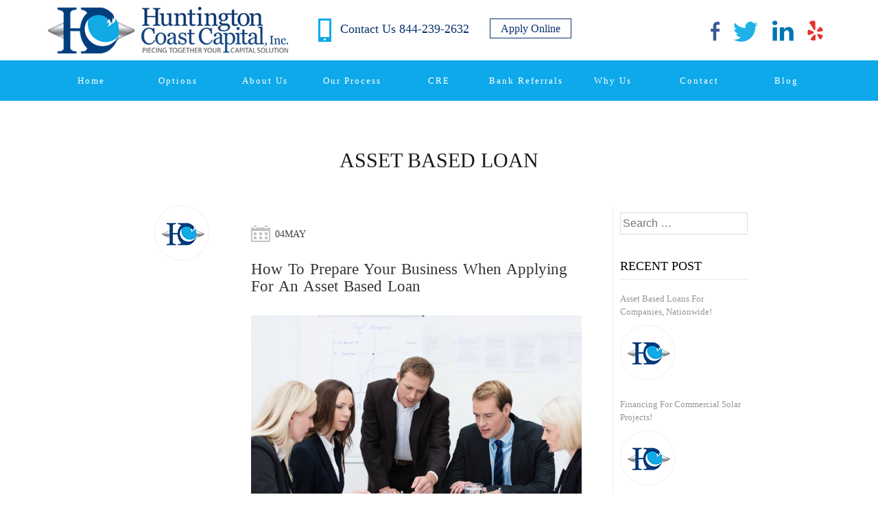

--- FILE ---
content_type: text/html; charset=UTF-8
request_url: https://huntingtoncoastcapital.com/tag/asset-based-loan/
body_size: 11669
content:
<!DOCTYPE html>
<html lang="en">
<head>
<meta charset="UTF-8">
<meta name="viewport" content="width=device-width, initial-scale=1">
<link media="all" href="https://huntingtoncoastcapital.com/wp-content/cache/autoptimize/css/autoptimize_b5cf2e96dbfc0767999c97bddcf714c1.css" rel="stylesheet" /><title>
asset based loan Archives - Huntington Coast Capital</title>
<link rel="profile" href="https://gmpg.org/xfn/11">
<link rel="pingback" href="https://huntingtoncoastcapital.com/xmlrpc.php">
<link rel="icon" href="https://huntingtoncoastcapital.com/favicon.ico" type="image/x-icon" />
<link rel="shortcut icon" href="https://huntingtoncoastcapital.com/favicon.ico" type="image/x-icon" />

<!--[if lt IE 9]>
	<script src="https://huntingtoncoastcapital.com/wp-content/themes/accesspress-parallax/js/html5shiv.js"></script>
<![endif]-->

<meta name='robots' content='index, follow, max-image-preview:large, max-snippet:-1, max-video-preview:-1' />

	<!-- This site is optimized with the Yoast SEO plugin v19.6 - https://yoast.com/wordpress/plugins/seo/ -->
	<title>asset based loan Archives - Huntington Coast Capital</title>
	<link rel="canonical" href="https://huntingtoncoastcapital.com/tag/asset-based-loan/" />
	<meta property="og:locale" content="en_US" />
	<meta property="og:type" content="article" />
	<meta property="og:title" content="asset based loan Archives - Huntington Coast Capital" />
	<meta property="og:url" content="https://huntingtoncoastcapital.com/tag/asset-based-loan/" />
	<meta property="og:site_name" content="Huntington Coast Capital" />
	<meta name="twitter:card" content="summary" />
	<meta name="twitter:site" content="@huntingtoncoast" />
	<script type="application/ld+json" class="yoast-schema-graph">{"@context":"https://schema.org","@graph":[{"@type":"CollectionPage","@id":"https://huntingtoncoastcapital.com/tag/asset-based-loan/","url":"https://huntingtoncoastcapital.com/tag/asset-based-loan/","name":"asset based loan Archives - Huntington Coast Capital","isPartOf":{"@id":"https://huntingtoncoastcapital.com/#website"},"primaryImageOfPage":{"@id":"https://huntingtoncoastcapital.com/tag/asset-based-loan/#primaryimage"},"image":{"@id":"https://huntingtoncoastcapital.com/tag/asset-based-loan/#primaryimage"},"thumbnailUrl":"https://huntingtoncoastcapital.com/wp-content/uploads/2015/07/logo-app.png","breadcrumb":{"@id":"https://huntingtoncoastcapital.com/tag/asset-based-loan/#breadcrumb"},"inLanguage":"en"},{"@type":"ImageObject","inLanguage":"en","@id":"https://huntingtoncoastcapital.com/tag/asset-based-loan/#primaryimage","url":"https://huntingtoncoastcapital.com/wp-content/uploads/2015/07/logo-app.png","contentUrl":"https://huntingtoncoastcapital.com/wp-content/uploads/2015/07/logo-app.png","width":80,"height":80,"caption":"Small business loans"},{"@type":"BreadcrumbList","@id":"https://huntingtoncoastcapital.com/tag/asset-based-loan/#breadcrumb","itemListElement":[{"@type":"ListItem","position":1,"name":"Home","item":"https://huntingtoncoastcapital.com/"},{"@type":"ListItem","position":2,"name":"asset based loan"}]},{"@type":"WebSite","@id":"https://huntingtoncoastcapital.com/#website","url":"https://huntingtoncoastcapital.com/","name":"Huntington Coast Capital","description":"Contact Us 844-239-2632","publisher":{"@id":"https://huntingtoncoastcapital.com/#organization"},"potentialAction":[{"@type":"SearchAction","target":{"@type":"EntryPoint","urlTemplate":"https://huntingtoncoastcapital.com/?s={search_term_string}"},"query-input":"required name=search_term_string"}],"inLanguage":"en"},{"@type":"Organization","@id":"https://huntingtoncoastcapital.com/#organization","name":"Huntington Coast Capital, Inc.","url":"https://huntingtoncoastcapital.com/","sameAs":["https://www.linkedin.com/in/patrick-zazueta-4964a117/","https://www.youtube.com/channel/UCTV3Hv7Q2K6tyj5nmdqeBtA?view_as=subscriber","https://www.facebook.com/HCCInc/","https://twitter.com/huntingtoncoast"],"logo":{"@type":"ImageObject","inLanguage":"en","@id":"https://huntingtoncoastcapital.com/#/schema/logo/image/","url":"https://huntingtoncoastcapital.com/wp-content/uploads/2015/07/logo.png","contentUrl":"https://huntingtoncoastcapital.com/wp-content/uploads/2015/07/logo.png","width":350,"height":68,"caption":"Huntington Coast Capital, Inc."},"image":{"@id":"https://huntingtoncoastcapital.com/#/schema/logo/image/"}}]}</script>
	<!-- / Yoast SEO plugin. -->


<link rel='dns-prefetch' href='//fonts.googleapis.com' />
<link rel='dns-prefetch' href='//hb.wpmucdn.com' />
<link href='https://fonts.gstatic.com' crossorigin='' rel='preconnect' />
<link rel='preconnect' href='https://fonts.googleapis.com' />
<link rel="alternate" type="application/rss+xml" title="Huntington Coast Capital &raquo; Feed" href="https://huntingtoncoastcapital.com/feed/" />
<link rel="alternate" type="application/rss+xml" title="Huntington Coast Capital &raquo; Comments Feed" href="https://huntingtoncoastcapital.com/comments/feed/" />
<link rel="alternate" type="application/rss+xml" title="Huntington Coast Capital &raquo; asset based loan Tag Feed" href="https://huntingtoncoastcapital.com/tag/asset-based-loan/feed/" />
<link rel='stylesheet' id='wp-block-library-css'  href='https://huntingtoncoastcapital.com/wp-content/cache/autoptimize/css/autoptimize_single_1358e37aa3b0ae480b728fb9e459867a.css' type='text/css' media='all' />

<link rel='stylesheet' id='wphb-1-css'  href='https://huntingtoncoastcapital.com/wp-content/cache/autoptimize/css/autoptimize_single_21db577221d6d3e2460086e9f2806c64.css' type='text/css' media='all' />
<link rel="preload" as="style" href="//fonts.googleapis.com/css?family=Open+Sans&#038;ver=6.0.11" /><link rel='stylesheet' id='apss-font-opensans-css'  href='//fonts.googleapis.com/css?family=Open+Sans&#038;ver=6.0.11' type='text/css' media='print' onload='this.media=&#34;all&#34;' />
<link rel='stylesheet' id='contact-form-7-css'  href='https://huntingtoncoastcapital.com/wp-content/cache/autoptimize/css/autoptimize_single_8b69da5adb2b7b115133b48ac9dc7265.css' type='text/css' media='all' />


<link rel='stylesheet' id='rs-plugin-captions-css'  href='https://huntingtoncoastcapital.com/wp-content/plugins/revslider/rs-plugin/css/captions.php?rev=4.3.6&#038;ver=6.0.11' type='text/css' media='all' />
<link rel='stylesheet' id='wphb-2-css'  href='https://huntingtoncoastcapital.com/wp-content/cache/autoptimize/css/autoptimize_single_825056cb07137c7c2f9a58fc810500f9.css' type='text/css' media='all' />
<script type='text/javascript' src='https://huntingtoncoastcapital.com/wp-content/uploads/hummingbird-assets/33b2425f163b2ab6a1299da9092e2c02.js' id='wphb-3-js'></script>
<script type='text/javascript' src='https://huntingtoncoastcapital.com/wp-content/plugins/revslider/rs-plugin/js/jquery.themepunch.plugins.min.js?rev=4.3.6&#038;ver=6.0.11' id='themepunchtools-js'></script>
<script type='text/javascript' src='https://huntingtoncoastcapital.com/wp-content/plugins/revslider/rs-plugin/js/jquery.themepunch.revolution.min.js?rev=4.3.6&#038;ver=6.0.11' id='revmin-js'></script>
<link rel="https://api.w.org/" href="https://huntingtoncoastcapital.com/wp-json/" /><link rel="alternate" type="application/json" href="https://huntingtoncoastcapital.com/wp-json/wp/v2/tags/58" /><link rel="EditURI" type="application/rsd+xml" title="RSD" href="https://huntingtoncoastcapital.com/xmlrpc.php?rsd" />
<link rel="wlwmanifest" type="application/wlwmanifest+xml" href="https://huntingtoncoastcapital.com/wp-includes/wlwmanifest.xml" /> 
<meta name="generator" content="WordPress 6.0.11" />

		<link type='image/png' rel='icon' href=''/>

<script>
</script>
					<!-- Google Analytics tracking code output by Beehive Analytics Pro -->
						<script async src="https://www.googletagmanager.com/gtag/js?id=G-00GD31SDYH&l=beehiveDataLayer"></script>
		<script>
						window.beehiveDataLayer = window.beehiveDataLayer || [];
			function beehive_ga() {beehiveDataLayer.push(arguments);}
			beehive_ga('js', new Date())
						beehive_ga('config', 'G-00GD31SDYH', {
				'anonymize_ip': false,
				'allow_google_signals': false,
			})
					</script>
			
			
		    <script>
        (function(i,s,o,g,r,a,m){i['GoogleAnalyticsObject']=r;i[r]=i[r]||function(){
        (i[r].q=i[r].q||[]).push(arguments)},i[r].l=1*new Date();a=s.createElement(o),
        m=s.getElementsByTagName(o)[0];a.async=1;a.src=g;m.parentNode.insertBefore(a,m)
        })(window,document,'script','//www.google-analytics.com/analytics.js','ga');
        ga('create', 'UA-27751961-1', 'auto');
        ga('send', 'pageview');
    </script>
    <script>//(function(d, t) {var g = d.createElement(t);var s = d.getElementsByTagName(t)[0];g.id = "yelp-biz-badge-script-plain-zo1vUNMMsoLx9YJ2F3BtYQ";g.src = "//yelp.com/biz_badge_js/en_US/plain/zo1vUNMMsoLx9YJ2F3BtYQ.js";s.parentNode.insertBefore(g, s);}(document, 'script'));</script>
</head>

<body data-rsssl=1 class="archive tag tag-asset-based-loan tag-58 parallax-on">
<div id="page" class="hfeed site">
<header id="masthead" class="logo-side">
  <div class="mid-content clearfix">
    <div class="full-width pull-left seen-head">
     <div class="container">	
      <div id="site-logo">
                <a href="https://huntingtoncoastcapital.com/" rel="home"> <img src="https://huntingtoncoastcapital.com/wp-content/uploads/2015/07/logo.png" alt="Huntington Coast Capital"> </a> <small class="ph-info"><img src="https://www.huntingtoncoastcapital.com/wp-content/uploads/2015/09/home-ph.png"/> Contact Us 844-239-2632</small>
              </div>
      <div class="pull-left download_loan_app"><a class="down_app" style="cursor:pointer; padding-left: 15px; padding-right: 15px;" href="https://www.huntingtoncoastcapital.com/loan-application-form/">Apply Online</a></div>
      <ul class="pull-right up-social">
        <li><a href="https://www.facebook.com/HCCInc" target="_blank"><img src="https://www.huntingtoncoastcapital.com/wp-content/themes/accesspress-parallax/img/ico-facebook.png"></a></li>
        <li><a href="https://twitter.com/huntingtoncoast" target="_blank"><img src="https://www.huntingtoncoastcapital.com/wp-content/themes/accesspress-parallax/img/ico-twitter.png"></a></li>
        <li><a href="https://www.linkedin.com/profile/preview?locale=en_US&trk=prof-0-sb-preview-primary-button" target="_blank"><img src="https://www.huntingtoncoastcapital.com/wp-content/themes/accesspress-parallax/img/ico-in.png"></a></li>
        <li><a href="http://yelp.com/biz/huntington-coast-capital-huntington-beach" target="_blank"><img src="https://www.huntingtoncoastcapital.com/wp-content/uploads/2016/04/ico-yelp.png"></a></li>
      </ul>
</div>  
<div class="navigation-div">
    <div class="container">
      <nav id="site-navigation" class="main-navigation">
        <div class="menu-toggle">
          Menu        </div>
        <ul id="menu-main-menu" class="nav"><li id="menu-item-1719" class="menu-item menu-item-type-post_type menu-item-object-page menu-item-home menu-item-1719"><a href="https://huntingtoncoastcapital.com/">Home</a></li>
<li id="menu-item-1021" class="menu-item menu-item-type-custom menu-item-object-custom menu-item-home menu-item-has-children menu-item-1021"><a href="https://huntingtoncoastcapital.com#section-20">Options</a>
<ul class="sub-menu">
	<li id="menu-item-1385" class="menu-item menu-item-type-post_type menu-item-object-page menu-item-1385"><a href="https://huntingtoncoastcapital.com/purchase-order-financing-for-the-cannabis-industry/">Purchase Order Financing For The Cannabis Industry</a></li>
</ul>
</li>
<li id="menu-item-1020" class="menu-item menu-item-type-custom menu-item-object-custom menu-item-home menu-item-1020"><a href="https://huntingtoncoastcapital.com#section-25">About us</a></li>
<li id="menu-item-1018" class="menu-item menu-item-type-custom menu-item-object-custom menu-item-home menu-item-1018"><a href="https://huntingtoncoastcapital.com#section-27">Our Process</a></li>
<li id="menu-item-1017" class="menu-item menu-item-type-custom menu-item-object-custom menu-item-home menu-item-1017"><a href="https://huntingtoncoastcapital.com#section-494">CRE</a></li>
<li id="menu-item-1016" class="menu-item menu-item-type-custom menu-item-object-custom menu-item-home menu-item-1016"><a href="https://huntingtoncoastcapital.com#section-29">Bank referrals</a></li>
<li id="menu-item-1015" class="menu-item menu-item-type-custom menu-item-object-custom menu-item-home menu-item-1015"><a href="https://huntingtoncoastcapital.com#section-31">Why us</a></li>
<li id="menu-item-1014" class="menu-item menu-item-type-custom menu-item-object-custom menu-item-home menu-item-1014"><a href="https://huntingtoncoastcapital.com#section-33">Contact</a></li>
<li id="menu-item-1013" class="menu-item menu-item-type-custom menu-item-object-custom menu-item-1013"><a href="https://huntingtoncoastcapital.com/category/blogs/">Blog</a></li>
</ul>      </nav>
      </div> 
     </div>  
      <!-- #site-navigation --> 
    
    </div>
    <div class="full-width pull-left unseen-head" >
        <div class="navigation-div">
        <div class="container">
      <div id="site-logo">
                <a href="https://huntingtoncoastcapital.com/" rel="home"> <img src="https://www.huntingtoncoastcapital.com/wp-content/themes/accesspress-parallax/img/logo-small.png" alt="Huntington Coast Capital"> </a>
              </div>
      <nav id="site-navigation" class="main-navigation">
        <div class="menu-toggle">
          Menu        </div>
        <ul id="menu-main-menu-1" class="nav"><li class="menu-item menu-item-type-post_type menu-item-object-page menu-item-home menu-item-1719"><a href="https://huntingtoncoastcapital.com/">Home</a></li>
<li class="menu-item menu-item-type-custom menu-item-object-custom menu-item-home menu-item-has-children menu-item-1021"><a href="https://huntingtoncoastcapital.com#section-20">Options</a>
<ul class="sub-menu">
	<li class="menu-item menu-item-type-post_type menu-item-object-page menu-item-1385"><a href="https://huntingtoncoastcapital.com/purchase-order-financing-for-the-cannabis-industry/">Purchase Order Financing For The Cannabis Industry</a></li>
</ul>
</li>
<li class="menu-item menu-item-type-custom menu-item-object-custom menu-item-home menu-item-1020"><a href="https://huntingtoncoastcapital.com#section-25">About us</a></li>
<li class="menu-item menu-item-type-custom menu-item-object-custom menu-item-home menu-item-1018"><a href="https://huntingtoncoastcapital.com#section-27">Our Process</a></li>
<li class="menu-item menu-item-type-custom menu-item-object-custom menu-item-home menu-item-1017"><a href="https://huntingtoncoastcapital.com#section-494">CRE</a></li>
<li class="menu-item menu-item-type-custom menu-item-object-custom menu-item-home menu-item-1016"><a href="https://huntingtoncoastcapital.com#section-29">Bank referrals</a></li>
<li class="menu-item menu-item-type-custom menu-item-object-custom menu-item-home menu-item-1015"><a href="https://huntingtoncoastcapital.com#section-31">Why us</a></li>
<li class="menu-item menu-item-type-custom menu-item-object-custom menu-item-home menu-item-1014"><a href="https://huntingtoncoastcapital.com#section-33">Contact</a></li>
<li class="menu-item menu-item-type-custom menu-item-object-custom menu-item-1013"><a href="https://huntingtoncoastcapital.com/category/blogs/">Blog</a></li>
</ul>      </nav>
      
      <!-- #site-navigation --> 
      </div>
      </div>
    </div>
  </div>
  	<div class="social-icons">
		
		
		
		
		
		
		
		
				
			</div>

	<script>
	jQuery(document).ready(function($){
		$(window).resize(function(){
			 var socialHeight = $('.social-icons').outerHeight();
			 $('.social-icons').css('margin-top',-(socialHeight/2));
		}).resize();
	});
	</script>
</header>

<!-- #masthead -->

<div id="content" class="site-content no-slider">
<div class="mid-content clearfix">

	<section id="primary" class="content-area">
		<main id="main" class="site-main" role="main">
		<div class="container cf">
		<div class="inner-wrapper">
		<header class="page-header full-width pull-left">
				<h1 class="page-title  full-width pull-left text-uppercase text-center sections-head">
					asset based loan				</h1>
							</header>
			
			<div class="col-md-9">
		
			<!-- .page-header -->

						
				
<article id="post-1894" class="post-1894 post type-post status-publish format-standard has-post-thumbnail hentry category-blogs tag-asset-based-business-loan-provider tag-asset-based-business-loan-providers tag-asset-based-lender tag-asset-based-line-of-credit tag-asset-based-loan tag-asset-based-loans tag-asset-based-loans-in-california">

<div class="col-md-3">
	<div class="entry-thumb full-width pull-left">
				<a href="https://huntingtoncoastcapital.com/how-to-prepare-your-business-when-applying-for-an-asset-based-loan/"><img src="https://huntingtoncoastcapital.com/wp-content/uploads/2015/07/logo-app.png" alt="How To Prepare Your Business When Applying For An Asset Based Loan"></a> 
	</div>
	</div>
	
<div class="col-md-9">
	<header class="entry-header">
				<div class="entry-meta">
			<span class="posted-on"><time class="entry-date published" datetime="2023-05-04T16:22:07+00:00"><span class="posted-day">04</span><span class="posted-month">May</span></time><time class="updated" datetime="2023-05-04T16:24:47+00:00">May 4, 2023</time></span><span class="byline"> By <span class="author vcard"><a class="url fn n" href="https://huntingtoncoastcapital.com/author/developer/">Patrick</a></span></span>		</div><!-- .entry-meta -->
				
<h1 class="entry-title full-width pull-left inner-heading no-date"><a href="https://huntingtoncoastcapital.com/how-to-prepare-your-business-when-applying-for-an-asset-based-loan/">How To Prepare Your Business When Applying For An Asset Based Loan</a></h1>

		
	</header><!-- .entry-header -->

	<div class="entry-content  full-width pull-left">
	<p class="full-width pull-left enter-blog">
		<p><img class="aligncenter size-large wp-image-1895" src="https://huntingtoncoastcapital.com/wp-content/uploads/2023/05/Picture-for-May-2023-blog-1024x683.jpg" alt="Asset Based Loan" width="640" height="427" srcset="https://huntingtoncoastcapital.com/wp-content/uploads/2023/05/Picture-for-May-2023-blog-1024x683.jpg 1024w, https://huntingtoncoastcapital.com/wp-content/uploads/2023/05/Picture-for-May-2023-blog-300x200.jpg 300w, https://huntingtoncoastcapital.com/wp-content/uploads/2023/05/Picture-for-May-2023-blog-768x512.jpg 768w, https://huntingtoncoastcapital.com/wp-content/uploads/2023/05/Picture-for-May-2023-blog-1536x1025.jpg 1536w, https://huntingtoncoastcapital.com/wp-content/uploads/2023/05/Picture-for-May-2023-blog.jpg 2000w" sizes="(max-width: 640px) 100vw, 640px" /></p>
<p>&nbsp;</p>
<p><span lang="EN-GB">If your business has a good mix of tangible and intangible assets, an asset based loan can be a great way of accessing working capital. You can use the funds from asset based loans to purchase inventory, finance accounts receivables, or even hire additional staff.</span></p>
<p><span lang="EN-GB">Like other forms of financing, there is a process when applying for an asset based loan. Here are some thoughts on how to improve your chances of approval. Consider these 5 steps when applying for an asset based loan.</span></p>
<p>&nbsp;</p>
<p><strong><span lang="EN-GB">1. Prepare a Sound Business Plan</span></strong></p>
<p>&nbsp;</p>
<p><span lang="EN-GB">While <a href="https://huntingtoncoastcapital.com/asset-based-loans/">asset based loans</a> are secured by company assets, lenders will still need to know how you plan to use the additional funds. Additionally, it is important that you not only have the assets to support the loan, but also the cash flow from operations to make the monthly payments. Therefore, prepare a business plan that includes how the funds will be used, your vision for growth, and a clear path to success using the borrowed funds. Lenders need to clearly understand the use of funds and how they are going to benefit and grow the company going forward. </span></p>
<p>&nbsp;</p>
<p><span lang="EN-GB">A sound business plan inspires confidence in the lender and will help you secure a more competitive rate. In some instances, as is the case with contract financing, you can negotiate flexible repayment terms based on the cash flow of the contract because the lender understands your goals and how you plan to achieve them.</span></p>
<p>&nbsp;</p>
<p><span lang="EN-GB">A solid business strategy will also open doors for establishing a long-term relationship with the lender. In this way, you can access future lines of credit whenever you need additional funding. </span></p>
<p>&nbsp;</p>
<p><strong><span lang="EN-GB">2. Value Your Assets</span></strong></p>
<p>&nbsp;</p>
<p><span lang="EN-GB">Asset based lenders typically accept both tangible and intangible assets as collateral. However, lenders prefer liquid assets such as cash, securities, and inventory items that are easy to sell. Accounts receivables with quick payment cycles are also valuable assets.</span></p>
<p>&nbsp;</p>
<p><span lang="EN-GB">Additionally, lenders may consider the long-term value of fixed assets such as real estate, business equipment, and even office furniture. Conduct a thorough valuation of your assets as you prepare your application. Determine how quickly your fixed assets depreciate, and provide an honest assessment backed by an independent appraiser.</span></p>
<p>&nbsp;</p>
<p><span lang="EN-GB">It&#8217;s not uncommon for lenders to assign a lower value to your assets than you expected. Asset based lenders will lend a percentage against the &#8220;cost value&#8221; or &#8220;liquidation value&#8221; of the assets to minimize their risk. It is important to understand that asset based lenders are not equity investors, they are debt providers. As such, they look to the the value of the assets being used as collateral and the cash flow of the company. They are not in the market to provide funding for the promise of future returns and ownership interest, like equity firms are. It is a common frustration our clients have when they first start exploring asset based loans. The expectation is that they will receive debt priced financing with an equity investment structure. This, unfortunately, doesn&#8217;t exist. </span></p>
<p>&nbsp;</p>
<p><strong><span lang="EN-GB">3. Prepare your Business Documents</span></strong></p>
<p>&nbsp;</p>
<p><span lang="EN-GB">In addition to having a sound business plan, prepare supporting documents that shed light on the state of your business. <a href="https://en.wikipedia.org/wiki/Asset-based_lending">Asset based lenders</a> typically will request the past two years of tax returns, year-end financial statements, current interim financial statements, past 6 months of bank statements and your accounts receivable and accounts payable aging reports. If you are using equipment or inventory as collateral, they will need an estimated value of each. Appraisals on real estate and evaluations on inventory and equipment are required as part of the lender&#8217;s due diligence.</span></p>
<p>&nbsp;</p>
<p><span lang="EN-GB">You will also need to provide identification documents for yourself and your business. These documents may include articles of incorporation, a brief description of business operations, and your driver&#8217;s license. </span></p>
<p>&nbsp;</p>
<p><strong><span lang="EN-GB">4. Negotiate Terms </span></strong></p>
<p>&nbsp;</p>
<p><span lang="EN-GB">Because asset based loans are a form of secured financing, lenders are not boxed in to defined parameters and terms are negotiable. Often times, rates, terms, fees and loan structure are negotiable. There is more room to negotiate when your debt service ability (ability to make the monthly payments) and asset quality are high.  In an inventory financing or accounts receivable financing scenario, you can negotiate discounted terms from suppliers if you have the cash on hand to cover your cost of goods. <strong>Discounts of 2%/10, N30 are common and a reduction in your cost of goods, partially offsets your cost of capital</strong>. This is how the majority of our clients mitigate the finance cost and leverage their companies in a responsible way to facilitate their growth. </span></p>
<p>&nbsp;</p>
<p><span lang="EN-GB">You can negotiate rates, terms and fees with the lender and then negotiate discounts with your suppliers in exchange for early payment. </span></p>
<p>&nbsp;</p>
<p><strong><span lang="EN-GB">5. Catch Up on Your Accounts Receivable </span></strong></p>
<p>&nbsp;</p>
<p><span lang="EN-GB">If the majority of your accounts receivable are aged past 60 days, this will have a detrimental effect on the lender&#8217;s decision. Regardless of the type of asset based loan being requested, lenders analyze the accounts receivable to measure the cash flow cycle of the business. If your accounts receivable are stretched, it could indicate future cash flow problems. Lenders like to see that the accounts receivable are being collected within industry norms. Additionally, your accounts payable should be paid as promptly as possible and always be less than your accounts receivable. If your accounts payable are larger than your accounts receivable, this is referred to &#8220;negative working capital&#8221; and is a red flag in the credit review process. Simply put, your company owes more money than it is collecting and this is a concern for all lenders. </span></p>
<p>&nbsp;</p>
<p>In an accounts receivable asset based loan, collection days and collection percent are closely reviewed. The lender wants to know that you have control of the credit you are extending to customers. Collection within terms and collected amounts equal to the amounts billed are key indicators of asset quality. If your accounts receivable are stretched this could be an indicator that your customer credit profile is poor. Deductions taken on the amounts billed could point to poor product quality and customer dissatisfaction. Both items are areas of concern for the lender and weigh heavily on their credit decision.</p>
<p>&nbsp;</p>
<p><span lang="EN-GB">Are you ready to <a href="https://huntingtoncoastcapital.com/loan-application-form/">apply</a> for an asset based loan and grow your business? Huntington Coast Capital can help. We&#8217;re your one-stop resource for asset based funding, working to connect businesses with funding options that enable entrepreneurs to achieve their goals. <a href="https://huntingtoncoastcapital.com/loan-application-form/">Contact us</a> for a consultation today! Apply online or call at 844-239-2632 to discuss your business growth plans!</span></p>
<p>&nbsp;</p>
<div class='apss-social-share apss-theme-2 clearfix ' >
					<div class='apss-facebook apss-single-icon'>
						<a rel='nofollow'  title="Share on Facebook" target='_blank' href='https://www.facebook.com/sharer/sharer.php?u=https://huntingtoncoastcapital.com/how-to-prepare-your-business-when-applying-for-an-asset-based-loan/'>
							<div class='apss-icon-block clearfix'>
								<i class='fab fa-facebook-f'></i>
								<span class='apss-social-text'>Share on Facebook</span>
								<span class='apss-share'>Share</span>
							</div>
													</a>
					</div>
								<div class='apss-twitter apss-single-icon'>
					<a rel='nofollow'  href="https://twitter.com/intent/tweet?text=How%20To%20Prepare%20Your%20Business%20When%20Applying%20For%20An%20Asset%20Based%20Loan&#038;url=https://huntingtoncoastcapital.com/how-to-prepare-your-business-when-applying-for-an-asset-based-loan/&#038;"  title="Share on Twitter" target='_blank'>
						<div class='apss-icon-block clearfix'>
							<i class='fab fa-twitter'></i>
							<span class='apss-social-text'>Share on Twitter</span><span class='apss-share'>Tweet</span>
						</div>
											</a>
				</div>
				
				<div class='apss-pinterest apss-single-icon'>
					<a rel='nofollow' title="Share on Pinterest" href='javascript:pinIt();'>
						<div class='apss-icon-block clearfix'>
							<i class='fab fa-pinterest'></i>
							<span class='apss-social-text'>Share on Pinterest</span>
							<span class='apss-share'>Share</span>
						</div>
						
					</a>
				</div>
								<div class='apss-linkedin apss-single-icon'>
					<a rel='nofollow'  title="Share on LinkedIn" target='_blank' href='http://www.linkedin.com/sharing/share-offsite/?url=https://huntingtoncoastcapital.com/how-to-prepare-your-business-when-applying-for-an-asset-based-loan/'>
						<div class='apss-icon-block clearfix'><i class='fab fa-linkedin'></i>
							<span class='apss-social-text'>Share on LinkedIn</span>
							<span class='apss-share'>Share</span>
						</div>
					</a>
				</div>
								<div class='apss-email apss-single-icon'>
					<a rel='nofollow' class='share-email-popup' title="Share it on Email" target='_blank' href='mailto:?subject=Please%20visit%20this%20link%20https://huntingtoncoastcapital.com/how-to-prepare-your-business-when-applying-for-an-asset-based-loan/&#038;body=Hey%20Buddy!,%20I%20found%20this%20information%20for%20you:%20How%20To%20Prepare%20Your%20Business%20When%20Applying%20For%20An%20Asset%20Based%20Loan.%20Here%20is%20the%20website%20link:%20https://huntingtoncoastcapital.com/how-to-prepare-your-business-when-applying-for-an-asset-based-loan/.%20Thank%20you.'>
						<div class='apss-icon-block clearfix'>
							<i class='fas fa-envelope'></i>
							<span class='apss-social-text'>Send email</span>
							<span class='apss-share'>Mail</span>
						</div>
					</a>
				</div>

								<div class='apss-print apss-single-icon'>
					<a rel='nofollow' title="Print" href='javascript:void(0);' onclick='window.print(); return false;'>
						<div class='apss-icon-block clearfix'><i class='fas fa-print'></i>
							<span class='apss-social-text'>Print</span>
							<span class='apss-share'>Print</span>
						</div>
					</a>
				</div>
				</div>		
	</p>
	</div><!-- .entry-content -->

	<footer class="entry-footer   full-width pull-left">
								<span class="cat-links">
				<i class="fa fa-folder-open"></i>Posted in <a href="https://huntingtoncoastcapital.com/category/blogs/" rel="category tag">blogs</a>			</span>
			
						<span class="tags-links">
				<i class="fa fa-tags"></i>Tagged <a href="https://huntingtoncoastcapital.com/tag/asset-based-business-loan-provider/" rel="tag">asset based business loan provider</a>, <a href="https://huntingtoncoastcapital.com/tag/asset-based-business-loan-providers/" rel="tag">asset based business loan providers</a>, <a href="https://huntingtoncoastcapital.com/tag/asset-based-lender/" rel="tag">asset based lender</a>, <a href="https://huntingtoncoastcapital.com/tag/asset-based-line-of-credit/" rel="tag">asset based line of credit</a>, <a href="https://huntingtoncoastcapital.com/tag/asset-based-loan/" rel="tag">asset based loan</a>, <a href="https://huntingtoncoastcapital.com/tag/asset-based-loans/" rel="tag">asset based loans</a>, <a href="https://huntingtoncoastcapital.com/tag/asset-based-loans-in-california/" rel="tag">asset based loans in California</a>			</span>
					
			</footer><!-- .entry-footer -->
	</div>
</article><!-- #post-## -->
			
				
<article id="post-1400" class="post-1400 post type-post status-publish format-standard has-post-thumbnail hentry category-blogs tag-asset-based-lender tag-asset-based-loan tag-asset-based-loans tag-asset-based-loans-in-california tag-asset-based-loans-in-huntington-beach tag-purchase-order-financing tag-purchase-order-financing-in-california">

<div class="col-md-3">
	<div class="entry-thumb full-width pull-left">
				<a href="https://huntingtoncoastcapital.com/purchase-order-financing-for-ppe/"><img src="https://huntingtoncoastcapital.com/wp-content/uploads/2015/06/logo-2-e1582831940617.png" alt="Purchase Order Financing For PPE"></a> 
	</div>
	</div>
	
<div class="col-md-9">
	<header class="entry-header">
				<div class="entry-meta">
			<span class="posted-on"><time class="entry-date published" datetime="2020-04-22T16:39:31+00:00"><span class="posted-day">22</span><span class="posted-month">Apr</span></time><time class="updated" datetime="2020-05-03T18:35:59+00:00">May 3, 2020</time></span><span class="byline"> By <span class="author vcard"><a class="url fn n" href="https://huntingtoncoastcapital.com/author/developer/">Patrick</a></span></span>		</div><!-- .entry-meta -->
				
<h1 class="entry-title full-width pull-left inner-heading no-date"><a href="https://huntingtoncoastcapital.com/purchase-order-financing-for-ppe/">Purchase Order Financing For PPE</a></h1>

		
	</header><!-- .entry-header -->

	<div class="entry-content  full-width pull-left">
	<p class="full-width pull-left enter-blog">
		<p>Huntington Coast Capital is proud to have been contributing in the <a href="https://video.foxnews.com/v/6151181386001#sp=show-clips">fight against the COVID-19 crisis</a> by providing purchase order financing for PPE products. Our <a href="https://huntingtoncoastcapital.com/asset-based-loans/">asset based loan</a> programs have secured purchase order financing for much needed supplies. These items include face masks, gowns, gloves, shoe covers and face shields.</p>
<p>Large purchase orders from counties, health organizations and hospitals from across the country have been filled thanks to the availability of capital in this unprecedented time. Without access to capital, supplies would halt and safety of our healthcare workers on the front lines would be compromised.</p>
<p><img loading="lazy" class="alignnone size-full wp-image-1404" src="https://huntingtoncoastcapital.com/wp-content/uploads/2020/04/COVID-19-PPE-Picture-3.jpg" alt="Purchase Order Financing For PPE" width="1731" height="1155" srcset="https://huntingtoncoastcapital.com/wp-content/uploads/2020/04/COVID-19-PPE-Picture-3.jpg 1731w, https://huntingtoncoastcapital.com/wp-content/uploads/2020/04/COVID-19-PPE-Picture-3-300x200.jpg 300w, https://huntingtoncoastcapital.com/wp-content/uploads/2020/04/COVID-19-PPE-Picture-3-1024x683.jpg 1024w, https://huntingtoncoastcapital.com/wp-content/uploads/2020/04/COVID-19-PPE-Picture-3-768x512.jpg 768w, https://huntingtoncoastcapital.com/wp-content/uploads/2020/04/COVID-19-PPE-Picture-3-1536x1025.jpg 1536w" sizes="(max-width: 1731px) 100vw, 1731px" /></p>
<p>Are you an existing supplier of medical supplies in need of purchase order financing for PPE? Are you in need of additional capital to fill orders from your customers?</p>
<p>In this environment, we have seen huge demand because the order sizes are far too large for the average supplier. For instance, we have seen orders for a couple million dollars to over 100 million dollars. We have access to the capital required to fill these purchase orders.</p>
<div class='apss-social-share apss-theme-2 clearfix ' >
					<div class='apss-facebook apss-single-icon'>
						<a rel='nofollow'  title="Share on Facebook" target='_blank' href='https://www.facebook.com/sharer/sharer.php?u=https://huntingtoncoastcapital.com/purchase-order-financing-for-ppe/'>
							<div class='apss-icon-block clearfix'>
								<i class='fab fa-facebook-f'></i>
								<span class='apss-social-text'>Share on Facebook</span>
								<span class='apss-share'>Share</span>
							</div>
													</a>
					</div>
								<div class='apss-twitter apss-single-icon'>
					<a rel='nofollow'  href="https://twitter.com/intent/tweet?text=Purchase%20Order%20Financing%20For%20PPE&#038;url=https://huntingtoncoastcapital.com/purchase-order-financing-for-ppe/&#038;"  title="Share on Twitter" target='_blank'>
						<div class='apss-icon-block clearfix'>
							<i class='fab fa-twitter'></i>
							<span class='apss-social-text'>Share on Twitter</span><span class='apss-share'>Tweet</span>
						</div>
											</a>
				</div>
				
				<div class='apss-pinterest apss-single-icon'>
					<a rel='nofollow' title="Share on Pinterest" href='javascript:pinIt();'>
						<div class='apss-icon-block clearfix'>
							<i class='fab fa-pinterest'></i>
							<span class='apss-social-text'>Share on Pinterest</span>
							<span class='apss-share'>Share</span>
						</div>
						
					</a>
				</div>
								<div class='apss-linkedin apss-single-icon'>
					<a rel='nofollow'  title="Share on LinkedIn" target='_blank' href='http://www.linkedin.com/sharing/share-offsite/?url=https://huntingtoncoastcapital.com/purchase-order-financing-for-ppe/'>
						<div class='apss-icon-block clearfix'><i class='fab fa-linkedin'></i>
							<span class='apss-social-text'>Share on LinkedIn</span>
							<span class='apss-share'>Share</span>
						</div>
					</a>
				</div>
								<div class='apss-email apss-single-icon'>
					<a rel='nofollow' class='share-email-popup' title="Share it on Email" target='_blank' href='mailto:?subject=Please%20visit%20this%20link%20https://huntingtoncoastcapital.com/purchase-order-financing-for-ppe/&#038;body=Hey%20Buddy!,%20I%20found%20this%20information%20for%20you:%20Purchase%20Order%20Financing%20For%20PPE.%20Here%20is%20the%20website%20link:%20https://huntingtoncoastcapital.com/purchase-order-financing-for-ppe/.%20Thank%20you.'>
						<div class='apss-icon-block clearfix'>
							<i class='fas fa-envelope'></i>
							<span class='apss-social-text'>Send email</span>
							<span class='apss-share'>Mail</span>
						</div>
					</a>
				</div>

								<div class='apss-print apss-single-icon'>
					<a rel='nofollow' title="Print" href='javascript:void(0);' onclick='window.print(); return false;'>
						<div class='apss-icon-block clearfix'><i class='fas fa-print'></i>
							<span class='apss-social-text'>Print</span>
							<span class='apss-share'>Print</span>
						</div>
					</a>
				</div>
				</div>		
	</p>
	</div><!-- .entry-content -->

	<footer class="entry-footer   full-width pull-left">
								<span class="cat-links">
				<i class="fa fa-folder-open"></i>Posted in <a href="https://huntingtoncoastcapital.com/category/blogs/" rel="category tag">blogs</a>			</span>
			
						<span class="tags-links">
				<i class="fa fa-tags"></i>Tagged <a href="https://huntingtoncoastcapital.com/tag/asset-based-lender/" rel="tag">asset based lender</a>, <a href="https://huntingtoncoastcapital.com/tag/asset-based-loan/" rel="tag">asset based loan</a>, <a href="https://huntingtoncoastcapital.com/tag/asset-based-loans/" rel="tag">asset based loans</a>, <a href="https://huntingtoncoastcapital.com/tag/asset-based-loans-in-california/" rel="tag">asset based loans in California</a>, <a href="https://huntingtoncoastcapital.com/tag/asset-based-loans-in-huntington-beach/" rel="tag">asset based loans in huntington beach</a>, <a href="https://huntingtoncoastcapital.com/tag/purchase-order-financing/" rel="tag">Purchase Order Financing</a>, <a href="https://huntingtoncoastcapital.com/tag/purchase-order-financing-in-california/" rel="tag">purchase order financing in California</a>			</span>
					
			</footer><!-- .entry-footer -->
	</div>
</article><!-- #post-## -->
			
			
				</div>
		<div class="col-md-3">
<div id="secondary" class="widget-area" role="complementary">
	<aside id="search-2" class="widget widget_search"><form role="search" method="get" class="search-form" action="https://huntingtoncoastcapital.com/">
				<label>
					<span class="screen-reader-text">Search for:</span>
					<input type="search" class="search-field" placeholder="Search &hellip;" value="" name="s" />
				</label>
				<input type="submit" class="search-submit" value="Search" />
			</form></aside><aside id="category-posts-2" class="widget cat-post-widget"><h2 class="widget-title"><span>Recent Post</span></h2><ul id="category-posts-2-internal" class="category-posts-internal">
<li class='cat-post-item'><div><a class="cat-post-title" href="https://huntingtoncoastcapital.com/asset-based-loans-2/" rel="bookmark">Asset Based Loans For Companies, Nationwide!</a></div><div><a class="cat-post-thumbnail cat-post-none" href="https://huntingtoncoastcapital.com/asset-based-loans-2/" title="Asset Based Loans For Companies, Nationwide!"><span class="cat-post-crop cat-post-format cat-post-format-standard"><img   src="https://huntingtoncoastcapital.com/wp-content/uploads/2015/07/logo-app.png" class="attachment-150x150x1x1024x1024 size-150x150x1x1024x1024 wp-post-image" alt="Small business loans" loading="lazy" data-cat-posts-width="" data-cat-posts-height="" /></span></a></div></li><li class='cat-post-item'><div><a class="cat-post-title" href="https://huntingtoncoastcapital.com/financing-for-commercial-solar-projects/" rel="bookmark">Financing for Commercial Solar Projects!</a></div><div><a class="cat-post-thumbnail cat-post-none" href="https://huntingtoncoastcapital.com/financing-for-commercial-solar-projects/" title="Financing for Commercial Solar Projects!"><span class="cat-post-crop cat-post-format cat-post-format-standard"><img   src="https://huntingtoncoastcapital.com/wp-content/uploads/2015/07/logo-app.png" class="attachment-150x150x1x1024x1024 size-150x150x1x1024x1024 wp-post-image" alt="Small business loans" loading="lazy" data-cat-posts-width="" data-cat-posts-height="" /></span></a></div></li><li class='cat-post-item'><div><a class="cat-post-title" href="https://huntingtoncoastcapital.com/how-to-prepare-your-business-when-applying-for-an-asset-based-loan/" rel="bookmark">How To Prepare Your Business When Applying For An Asset Based Loan</a></div><div><a class="cat-post-thumbnail cat-post-none" href="https://huntingtoncoastcapital.com/how-to-prepare-your-business-when-applying-for-an-asset-based-loan/" title="How To Prepare Your Business When Applying For An Asset Based Loan"><span class="cat-post-crop cat-post-format cat-post-format-standard"><img   src="https://huntingtoncoastcapital.com/wp-content/uploads/2015/07/logo-app.png" class="attachment-150x150x1x1024x1024 size-150x150x1x1024x1024 wp-post-image" alt="Small business loans" loading="lazy" data-cat-posts-width="" data-cat-posts-height="" /></span></a></div></li><li class='cat-post-item'><div><a class="cat-post-title" href="https://huntingtoncoastcapital.com/equipment-financing-mistakes-huntington-coast-capital/" rel="bookmark">Equipment Financing Mistakes | Huntington Coast Capital</a></div><div><a class="cat-post-thumbnail cat-post-none" href="https://huntingtoncoastcapital.com/equipment-financing-mistakes-huntington-coast-capital/" title="Equipment Financing Mistakes | Huntington Coast Capital"><span class="cat-post-crop cat-post-format cat-post-format-standard"><img   src="https://huntingtoncoastcapital.com/wp-content/uploads/2015/07/logo-app.png" class="attachment-150x150x1x1024x1024 size-150x150x1x1024x1024 wp-post-image" alt="Small business loans" loading="lazy" data-cat-posts-width="" data-cat-posts-height="" /></span></a></div></li><li class='cat-post-item'><div><a class="cat-post-title" href="https://huntingtoncoastcapital.com/business-loan/" rel="bookmark">I Need A Business Loan | Huntington Coast Capital, Inc.</a></div><div><a class="cat-post-thumbnail cat-post-none" href="https://huntingtoncoastcapital.com/business-loan/" title="I Need A Business Loan | Huntington Coast Capital, Inc."><span class="cat-post-crop cat-post-format cat-post-format-standard"><img   src="https://huntingtoncoastcapital.com/wp-content/uploads/2015/07/logo-app.png" class="attachment-150x150x1x1024x1024 size-150x150x1x1024x1024 wp-post-image" alt="Small business loans" loading="lazy" data-cat-posts-width="" data-cat-posts-height="" /></span></a></div></li></ul>
</aside><aside id="archives-2" class="widget widget_archive"><h2 class="widget-title"><span>Archives</span></h2>
			<ul>
					<li><a href='https://huntingtoncoastcapital.com/2023/10/'>October 2023</a></li>
	<li><a href='https://huntingtoncoastcapital.com/2023/06/'>June 2023</a></li>
	<li><a href='https://huntingtoncoastcapital.com/2023/05/'>May 2023</a></li>
	<li><a href='https://huntingtoncoastcapital.com/2023/04/'>April 2023</a></li>
	<li><a href='https://huntingtoncoastcapital.com/2023/02/'>February 2023</a></li>
	<li><a href='https://huntingtoncoastcapital.com/2023/01/'>January 2023</a></li>
	<li><a href='https://huntingtoncoastcapital.com/2022/12/'>December 2022</a></li>
	<li><a href='https://huntingtoncoastcapital.com/2022/11/'>November 2022</a></li>
	<li><a href='https://huntingtoncoastcapital.com/2022/08/'>August 2022</a></li>
	<li><a href='https://huntingtoncoastcapital.com/2022/07/'>July 2022</a></li>
	<li><a href='https://huntingtoncoastcapital.com/2022/02/'>February 2022</a></li>
	<li><a href='https://huntingtoncoastcapital.com/2022/01/'>January 2022</a></li>
	<li><a href='https://huntingtoncoastcapital.com/2021/08/'>August 2021</a></li>
	<li><a href='https://huntingtoncoastcapital.com/2021/03/'>March 2021</a></li>
	<li><a href='https://huntingtoncoastcapital.com/2020/07/'>July 2020</a></li>
	<li><a href='https://huntingtoncoastcapital.com/2020/04/'>April 2020</a></li>
	<li><a href='https://huntingtoncoastcapital.com/2020/02/'>February 2020</a></li>
	<li><a href='https://huntingtoncoastcapital.com/2019/12/'>December 2019</a></li>
	<li><a href='https://huntingtoncoastcapital.com/2019/11/'>November 2019</a></li>
	<li><a href='https://huntingtoncoastcapital.com/2019/10/'>October 2019</a></li>
	<li><a href='https://huntingtoncoastcapital.com/2019/08/'>August 2019</a></li>
	<li><a href='https://huntingtoncoastcapital.com/2019/07/'>July 2019</a></li>
	<li><a href='https://huntingtoncoastcapital.com/2019/05/'>May 2019</a></li>
	<li><a href='https://huntingtoncoastcapital.com/2019/03/'>March 2019</a></li>
	<li><a href='https://huntingtoncoastcapital.com/2018/12/'>December 2018</a></li>
	<li><a href='https://huntingtoncoastcapital.com/2018/07/'>July 2018</a></li>
	<li><a href='https://huntingtoncoastcapital.com/2018/02/'>February 2018</a></li>
	<li><a href='https://huntingtoncoastcapital.com/2018/01/'>January 2018</a></li>
	<li><a href='https://huntingtoncoastcapital.com/2017/12/'>December 2017</a></li>
	<li><a href='https://huntingtoncoastcapital.com/2017/09/'>September 2017</a></li>
	<li><a href='https://huntingtoncoastcapital.com/2017/07/'>July 2017</a></li>
	<li><a href='https://huntingtoncoastcapital.com/2017/06/'>June 2017</a></li>
	<li><a href='https://huntingtoncoastcapital.com/2017/05/'>May 2017</a></li>
	<li><a href='https://huntingtoncoastcapital.com/2017/04/'>April 2017</a></li>
	<li><a href='https://huntingtoncoastcapital.com/2017/02/'>February 2017</a></li>
	<li><a href='https://huntingtoncoastcapital.com/2016/12/'>December 2016</a></li>
	<li><a href='https://huntingtoncoastcapital.com/2016/10/'>October 2016</a></li>
	<li><a href='https://huntingtoncoastcapital.com/2016/09/'>September 2016</a></li>
	<li><a href='https://huntingtoncoastcapital.com/2016/08/'>August 2016</a></li>
	<li><a href='https://huntingtoncoastcapital.com/2016/06/'>June 2016</a></li>
	<li><a href='https://huntingtoncoastcapital.com/2016/05/'>May 2016</a></li>
	<li><a href='https://huntingtoncoastcapital.com/2016/04/'>April 2016</a></li>
	<li><a href='https://huntingtoncoastcapital.com/2016/02/'>February 2016</a></li>
	<li><a href='https://huntingtoncoastcapital.com/2016/01/'>January 2016</a></li>
	<li><a href='https://huntingtoncoastcapital.com/2015/11/'>November 2015</a></li>
	<li><a href='https://huntingtoncoastcapital.com/2015/07/'>July 2015</a></li>
	<li><a href='https://huntingtoncoastcapital.com/2015/06/'>June 2015</a></li>
	<li><a href='https://huntingtoncoastcapital.com/2015/05/'>May 2015</a></li>
	<li><a href='https://huntingtoncoastcapital.com/2015/04/'>April 2015</a></li>
	<li><a href='https://huntingtoncoastcapital.com/2015/02/'>February 2015</a></li>
	<li><a href='https://huntingtoncoastcapital.com/2015/01/'>January 2015</a></li>
	<li><a href='https://huntingtoncoastcapital.com/2014/12/'>December 2014</a></li>
	<li><a href='https://huntingtoncoastcapital.com/2014/10/'>October 2014</a></li>
	<li><a href='https://huntingtoncoastcapital.com/2014/09/'>September 2014</a></li>
	<li><a href='https://huntingtoncoastcapital.com/2014/07/'>July 2014</a></li>
	<li><a href='https://huntingtoncoastcapital.com/2014/05/'>May 2014</a></li>
	<li><a href='https://huntingtoncoastcapital.com/2014/04/'>April 2014</a></li>
	<li><a href='https://huntingtoncoastcapital.com/2014/03/'>March 2014</a></li>
			</ul>

			</aside></div><!-- #secondary -->
</div>
		</div>
		</div>
		</main><!-- #main -->
	</section><!-- #primary -->


</div>



	</div><!-- #content -->

<div class="full-width cf">
	<div class="our_strength full-width">
      <div class="container">
    	<div class="col-md-4 pull-left full-width"><i class="fa fa-angle-left" aria-hidden="true"></i><a href="https://www.huntingtoncoastcapital.com/asset-based-loans/">ASSET BASED LOANS</a></div>

    	<div class="col-md-4 pull-left full-width"><i class="fa fa-angle-left" aria-hidden="true"></i><a href="https://www.huntingtoncoastcapital.com/small-business-loans-sba-loans/">SMALL BUSINESS LOANS / SBA LOANS</a></div>

    	<div class="col-md-4 pull-left full-width"><i class="fa fa-angle-left" aria-hidden="true"></i><a href="https://www.huntingtoncoastcapital.com/invoice-factoring-companies/">WORKING CAPITAL & FACTORING</a></div>

    	<div class="col-md-4 pull-left full-width"><i class="fa fa-angle-left" aria-hidden="true"></i><a href="https://www.huntingtoncoastcapital.com/construction-loans/">CONSTRUCTION LOANS</a></div>

    	<div class="col-md-4 pull-left full-width"><i class="fa fa-angle-left" aria-hidden="true"></i><a href="https://www.huntingtoncoastcapital.com/business-loans/">BUSINESS LOANS</a></div>

    	<div class="col-md-4 pull-left full-width"><i class="fa fa-angle-left" aria-hidden="true"></i><a href="https://www.huntingtoncoastcapital.com/commercial-real-estate-loans/">COMMERCIAL REAL ESTATE LOANS</a></div>
        
        <div class="col-md-4 pull-left full-width"><i class="fa fa-angle-left" aria-hidden="true"></i><a href="https://www.huntingtoncoastcapital.com/equipment-loans/">EQUIPMENT LOANS</a></div>
        
        <div class="col-md-4 pull-left full-width"><i class="fa fa-angle-left" aria-hidden="true"></i><a href="https://www.huntingtoncoastcapital.com/purchase-order-financing-for-ppe-products/">PURCHASE ORDER FINANCING FOR PPE PRODUCTS</a></div>
		  		
		<div class="col-md-4 pull-left full-width"><i class="fa fa-angle-left" aria-hidden="true"></i><a href="https://www.huntingtoncoastcapital.com/purchase-order-financing-for-the-cannabis-industry/">PURCHASE ORDER FINANCING FOR THE CANNABIS INDUSTRY</a></div>
		
		        <div class="col-md-4 pull-left full-width wpps-pof-link"><i class="fa fa-angle-left" aria-hidden="true"></i><a href="https://www.huntingtoncoastcapital.com/purchase-order-financing-for-business/">PURCHASE ORDER FINANCING</a></div>

      </div>
    </div>
    
	<footer id="colophon" class="site-footer">

    

		
		



		<div class="bottom-footer">

			<div class="mid-content clearfix">

				<div  class="copy-right">

					&copy; 2026 Huntington Coast Capital  

				</div><!-- .copy-right -->

				<!-- .site-info -->

			</div>

		</div>

        

	</footer>

    </div><!-- #colophon -->

</div><!-- #page -->

<div id="go-top"><a href="#page"><i class="fa fa-angle-up"></i></a></div>



<script type='text/javascript' id='apss-frontend-mainjs-js-extra'>
/* <![CDATA[ */
var frontend_ajax_object = {"ajax_url":"https:\/\/huntingtoncoastcapital.com\/wp-admin\/admin-ajax.php","ajax_nonce":"f5d1f9972e"};
/* ]]> */
</script>
<script type='text/javascript' src='https://huntingtoncoastcapital.com/wp-content/uploads/hummingbird-assets/a58094466a10b2205a43f0553e31d929.js' id='apss-frontend-mainjs-js'></script>
<script type='text/javascript' src='https://huntingtoncoastcapital.com/wp-content/uploads/hummingbird-assets/def6b53e9c41c38bb6d7e8f6dc43e9ad.js' id='regenerator-runtime-js'></script>
<script type='text/javascript' src='https://huntingtoncoastcapital.com/wp-includes/js/dist/vendor/wp-polyfill.min.js' id='wp-polyfill-js'></script>
<script type='text/javascript' id='contact-form-7-js-extra'>
/* <![CDATA[ */
var wpcf7 = {"api":{"root":"https:\/\/huntingtoncoastcapital.com\/wp-json\/","namespace":"contact-form-7\/v1"},"cached":"1"};
/* ]]> */
</script>
<script type='text/javascript' src='https://huntingtoncoastcapital.com/wp-content/uploads/hummingbird-assets/7960eac958157dbc5760bc1abf44d49d.js' id='contact-form-7-js'></script>
<script type='text/javascript' src='https://huntingtoncoastcapital.com/wp-content/themes/accesspress-parallax/js/jquery-2.0.3.min.js' id='accesspress_parallax-jquery-min-update-js'></script>
<script type='text/javascript' src='https://huntingtoncoastcapital.com/wp-content/uploads/hummingbird-assets/3bdd258f124df0f7672d639d6169f5a8.js' id='wphb-4-js'></script>
<script type='text/javascript' src='https://huntingtoncoastcapital.com/wp-content/themes/accesspress-parallax/js/jquery.actual.min.js' id='accesspress_parallax-actual-js'></script>
<script type='text/javascript' src='https://huntingtoncoastcapital.com/wp-content/uploads/hummingbird-assets/de0b11e9dea5cc3df25ad464eeead084.js' id='wphb-5-js'></script>
<script>"undefined"!=typeof jQuery&&jQuery(document).ready(function(){"objectFit"in document.documentElement.style==!1&&(jQuery(".cat-post-item figure").removeClass("cat-post-crop"),jQuery(".cat-post-item figure").addClass("cat-post-crop-not-supported")),(document.documentMode||/Edge/.test(navigator.userAgent))&&(jQuery(".cat-post-item figure img").height("+=1"),window.setTimeout(function(){jQuery(".cat-post-item figure img").height("-=1")},0))});</script>		<script type="text/javascript">
			if (typeof jQuery !== 'undefined') {

				var cat_posts_namespace              = window.cat_posts_namespace || {};
				cat_posts_namespace.layout_wrap_text = cat_posts_namespace.layout_wrap_text || {};
				cat_posts_namespace.layout_img_size  = cat_posts_namespace.layout_img_size || {};

				cat_posts_namespace.layout_wrap_text = {
					
					preWrap : function (widget) {
						// var _widget = jQuery(widget);
						jQuery(widget).find('.cat-post-item').each(function(){
							var _that = jQuery(this);
							_that.find('p.cpwp-excerpt-text').addClass('cpwp-wrap-text');
							_that.find('p.cpwp-excerpt-text').closest('div').wrap('<div class="cpwp-wrap-text-stage"></div>');;
						});
						return;
					},
					
					add : function(_this){
						var _that = jQuery(_this);
						if (_that.find('p.cpwp-excerpt-text').height() < _that.find('.cat-post-thumbnail').height()) { 
							_that.find('p.cpwp-excerpt-text').closest('.cpwp-wrap-text-stage').removeClass( "cpwp-wrap-text" );
							_that.find('p.cpwp-excerpt-text').addClass( "cpwp-wrap-text" ); 
						}else{ 
							_that.find('p.cpwp-excerpt-text').removeClass( "cpwp-wrap-text" );
							_that.find('p.cpwp-excerpt-text').closest('.cpwp-wrap-text-stage').addClass( "cpwp-wrap-text" ); 
						}
						return;
					},
					
					handleLazyLoading : function(_this) {
						var width = jQuery(_this).find('img').width();
						
						if( 0 !== width ){
							cat_posts_namespace.layout_wrap_text.add(_this);
						} else {
							jQuery(_this).find('img').one("load", function(){
								cat_posts_namespace.layout_wrap_text.add(_this);
							});
						}
						return;
					},
					
					setClass : function (widget) {
						// var _widget = jQuery(widget);
						jQuery(widget).find('.cat-post-item').each(function(){
							cat_posts_namespace.layout_wrap_text.handleLazyLoading(this);
						});
						return;
					}
				}
				cat_posts_namespace.layout_img_size = {
					
					replace : function(_this){
						var _that = jQuery(_this),
						resp_w = _that.width(),
						resp_h = _that.height(),
						orig_w = _that.data('cat-posts-width'),
						orig_h = _that.data('cat-posts-height');
						
						if( resp_w < orig_w ){
							_that.height( resp_w * orig_h / orig_w );
						} else {
							_that.height( '' );
						}
						return;
					},
					
					handleLazyLoading : function(_this) {
						var width = jQuery(_this).width();
						
						if( 0 !== width ){
							cat_posts_namespace.layout_img_size.replace(_this);
						} else {
							jQuery(_this).one("load", function(){
								cat_posts_namespace.layout_img_size.replace(_this);
							});
						}
						return;
					},
					setHeight : function (widget) {
						jQuery(widget).find('.cat-post-item img').each(function(){
							cat_posts_namespace.layout_img_size.handleLazyLoading(this);
						});
						return;
					}
				}

				let widget = jQuery('#category-posts-2-internal');

				jQuery( document ).ready(function () {
					cat_posts_namespace.layout_wrap_text.preWrap(widget);
					cat_posts_namespace.layout_wrap_text.setClass(widget);
					
					
				});

				jQuery(window).on('load resize', function() {
					cat_posts_namespace.layout_wrap_text.setClass(widget);
					
					
				});

			}
		</script>
		
<script>

$(document).ready(function () {

	$('.videoplay').click(function(e){

				$('.sam-vid').fadeOut(500);

				$(this).css('display','none');

				$('.video-cross').fadeIn(500);

				$('.about-box').css('background','transparent');

				$('.about-box iframe').fadeIn(500);

				$('.textofvideo').fadeOut();

				$("#video")[0].src = "https://www.youtube.com/embed/9qLgz1KW1dI?rel=0&amp;showinfo=0&autoplay=1";

				e.preventDefault();

			})

			

			$('.video-cross').click(function(e){

				$('.about-box iframe').fadeOut(500);

				$('.videoplay').css('display','block');

				$('.sam-vid').fadeIn(500);

				$(this).fadeOut(500);

				$('.video-functions iframe').fadeOut(500);

				$('.textofvideo').fadeIn(500);

				$("#video").css('display','none');

				$('#video').attr('src', '');

				$('.about-box').css('background','url(https://www.huntingtoncoastcapital.com/wp-content/themes/accesspress-parallax/img/hcc-video.png) no-repeat right bottom #7d8b8b')

				e.preventDefault();

				   

			})

		$('#process-para1').delay(800).animate({opacity:1},500,'easeInOutCubic', function(){

		



		$('#process-para2').delay(500).animate({opacity:1},500,'easeInOutCubic',function(){



		



		$('#process-para3').delay(1000).animate({opacity:1},'easeInOutCubic');



		



		});

		});

			$('#process1').hover(function(){

				$('#process-para1').toggleClass('move');

				

				})

			$('#process2').hover(function(){

				$('#process-para2').toggleClass('move');

				

				})

				$('#process3').hover(function(){

				$('#process-para3').toggleClass('move');

				

				})



});

var stopaction = 0;

 $(window).scroll(function(){



        if($(window).scrollTop() > 130){



          

			$('.seen-head').hide();

			$('.unseen-head').fadeIn();

			$('#masthead').css({'position':'fixed'})

			//$(body).css({'padding-top':'63px'})



        }else{



         

			$('.unseen-head').fadeOut();

			$('.seen-head').show();

			$('#masthead').css({'position':'relative'})

			//$(body).css({'padding-top':'0px'})



        }

	

		 var topfact = $(".counter").offset().top - 150;



            if ($(window).scrollTop() >= topfact && stopaction == 0) {

                stopaction = 1;

                

                $('#clients').animateNumber({

                        number: 49,

                        easing: 'easeInQuad',

                       

                    },

                    1500

                );

				$('#funds').animateNumber({

                        number: 83,

                        easing: 'easeInQuad',

                       

                    },

                    1500

                );

				$('#indus').animateNumber({

                        number: 12,

                        easing: 'easeInQuad',

                       

                    },

                    1500

                );

				$('#average').animateNumber({

                        number:8,

                        easing: 'easeInQuad',

                       

                    },

                    1500

                );

			}



    });



</script>

</body>

</html>

--- FILE ---
content_type: text/javascript
request_url: https://huntingtoncoastcapital.com/wp-content/uploads/hummingbird-assets/7960eac958157dbc5760bc1abf44d49d.js
body_size: 6078
content:
/**handles:contact-form-7**/
(()=>{var n={d:function(e,t){for(var a in t)n.o(t,a)&&!n.o(e,a)&&Object.defineProperty(e,a,{enumerable:!0,get:t[a]})},o:function(e,t){return Object.prototype.hasOwnProperty.call(e,t)},r:function(e){"undefined"!=typeof Symbol&&Symbol.toStringTag&&Object.defineProperty(e,Symbol.toStringTag,{value:"Module"}),Object.defineProperty(e,"__esModule",{value:!0})}},e={};n.r(e),n.d(e,{date:function(){return m},email:function(){return o},file:function(){return h},maxdate:function(){return x},maxfilesize:function(){return A},maxlength:function(){return w},maxnumber:function(){return b},mindate:function(){return y},minlength:function(){return v},minnumber:function(){return g},number:function(){return u},required:function(){return t},requiredfile:function(){return r},tel:function(){return p},url:function(){return c}});let s=e=>Math.abs(parseInt(e,10)),d=(e,t)=>{var a=new Map([["init","init"],["validation_failed","invalid"],["acceptance_missing","unaccepted"],["spam","spam"],["aborted","aborted"],["mail_sent","sent"],["mail_failed","failed"],["submitting","submitting"],["resetting","resetting"],["validating","validating"],["payment_required","payment-required"]]),a=(a.has(t)&&(t=a.get(t)),Array.from(a.values()).includes(t)||(t="custom-"+(t=(t=t.replace(/[^0-9a-z]+/i," ").trim()).replace(/\s+/,"-"))),e.getAttribute("data-status"));return e.wpcf7.status=t,e.setAttribute("data-status",t),e.classList.add(t),a&&a!==t&&e.classList.remove(a),t},i=(e,t,a)=>{var t=new CustomEvent("wpcf7"+t,{bubbles:!0,detail:a});(e="string"==typeof e?document.querySelector(e):e).dispatchEvent(t)},l=e=>{let{root:f,namespace:u="contact-form-7/v1"}=wpcf7.api,t=a.reduceRight((t,a)=>e=>a(e,t),e=>{let t,a,{url:n,path:i,endpoint:r,headers:o,body:s,data:l,...c}=e,p=("string"==typeof r&&(t=u.replace(/^\/|\/$/g,""),a=r.replace(/^\//,""),i=a?t+"/"+a:t),"string"==typeof i&&(i=(i=-1!==f.indexOf("?")?i.replace("?","&"):i).replace(/^\//,""),n=f+i),delete(o={Accept:"application/json, */*;q=0.1",...o})["X-WP-Nonce"],l&&(s=JSON.stringify(l),o["Content-Type"]="application/json"),{code:"fetch_error",message:"You are probably offline."}),d={code:"invalid_json",message:"The response is not a valid JSON response."};return window.fetch(n||i||window.location.href,{...c,headers:o,body:s}).then(e=>Promise.resolve(e).then(e=>{if(200<=e.status&&e.status<300)return e;throw e}).then(e=>{if(204===e.status)return null;if(e&&e.json)return e.json().catch(()=>{throw d});throw d}),()=>{throw p})});return t(e)},a=[];function f(e){let{rule:t,field:a,error:n,...i}=e;this.rule=t,this.field=a,this.error=n,this.properties=i}l.use=e=>{a.unshift(e)};let t=function(e){if(0===e.getAll(this.field).length)throw new f(this)},r=function(e){if(0===e.getAll(this.field).length)throw new f(this)},o=function(e){if(!e.getAll(this.field).every(e=>{if((e=e.trim()).length<6)return!1;if(-1===e.indexOf("@",1))return!1;if(e.indexOf("@")!==e.lastIndexOf("@"))return!1;var[e,t]=e.split("@",2);if(!/^[a-zA-Z0-9!#$%&\'*+\/=?^_`{|}~\.-]+$/.test(e))return!1;if(/\.{2,}/.test(t))return!1;if(/(?:^[ \t\n\r\0\x0B.]|[ \t\n\r\0\x0B.]$)/.test(t))return!1;var t=t.split(".");if(t.length<2)return!1;for(let e of t){if(/(?:^[ \t\n\r\0\x0B-]|[ \t\n\r\0\x0B-]$)/.test(e))return!1;if(!/^[a-z0-9-]+$/i.test(e))return!1}return!0}))throw new f(this)},c=function(e){var t;if(!e.getAll(this.field).every(e=>{if(""===(e=e.trim()))return!1;try{return-1!==["http","https","ftp","ftps","mailto","news","irc","irc6","ircs","gopher","nntp","feed","telnet","mms","rtsp","sms","svn","tel","fax","xmpp","webcal","urn"].indexOf(new URL(e).protocol.replace(/:$/,""))}catch{return!1}}))throw new f(this)},p=function(e){if(!e.getAll(this.field).every(e=>(e=(e=e.trim()).replaceAll(/[()/.*#\s-]+/g,""),/^[+]?[0-9]+$/.test(e))))throw new f(this)},u=function(e){if(!e.getAll(this.field).every(e=>(e=e.trim(),!!/^[-]?[0-9]+(?:[eE][+-]?[0-9]+)?$/.test(e)||!!/^[-]?(?:[0-9]+)?[.][0-9]+(?:[eE][+-]?[0-9]+)?$/.test(e))))throw new f(this)},m=function(e){if(!e.getAll(this.field).every(e=>/^[0-9]{4,}-[0-9]{2}-[0-9]{2}$/.test(e.trim())))throw new f(this)},h=function(e){if(!e.getAll(this.field).every(t=>{var e;return t instanceof File&&(null==(e=this.accept)?void 0:e.some(e=>/^\.[a-z0-9]+$/i.test(e)?t.name.toLowerCase().endsWith(e.toLowerCase()):(e=>{var a=[],n=e.match(/^(?<toplevel>[a-z]+)\/(?<sub>[*]|[a-z0-9.+-]+)$/i),i;if(n){let e=n.groups.toplevel.toLowerCase(),t=n.groups.sub.toLowerCase();for(var[r,o]of((i=new Map).set("jpg|jpeg|jpe","image/jpeg"),i.set("gif","image/gif"),i.set("png","image/png"),i.set("bmp","image/bmp"),i.set("tiff|tif","image/tiff"),i.set("webp","image/webp"),i.set("ico","image/x-icon"),i.set("heic","image/heic"),i.set("asf|asx","video/x-ms-asf"),i.set("wmv","video/x-ms-wmv"),i.set("wmx","video/x-ms-wmx"),i.set("wm","video/x-ms-wm"),i.set("avi","video/avi"),i.set("divx","video/divx"),i.set("flv","video/x-flv"),i.set("mov|qt","video/quicktime"),i.set("mpeg|mpg|mpe","video/mpeg"),i.set("mp4|m4v","video/mp4"),i.set("ogv","video/ogg"),i.set("webm","video/webm"),i.set("mkv","video/x-matroska"),i.set("3gp|3gpp","video/3gpp"),i.set("3g2|3gp2","video/3gpp2"),i.set("txt|asc|c|cc|h|srt","text/plain"),i.set("csv","text/csv"),i.set("tsv","text/tab-separated-values"),i.set("ics","text/calendar"),i.set("rtx","text/richtext"),i.set("css","text/css"),i.set("htm|html","text/html"),i.set("vtt","text/vtt"),i.set("dfxp","application/ttaf+xml"),i.set("mp3|m4a|m4b","audio/mpeg"),i.set("aac","audio/aac"),i.set("ra|ram","audio/x-realaudio"),i.set("wav","audio/wav"),i.set("ogg|oga","audio/ogg"),i.set("flac","audio/flac"),i.set("mid|midi","audio/midi"),i.set("wma","audio/x-ms-wma"),i.set("wax","audio/x-ms-wax"),i.set("mka","audio/x-matroska"),i.set("rtf","application/rtf"),i.set("js","application/javascript"),i.set("pdf","application/pdf"),i.set("swf","application/x-shockwave-flash"),i.set("class","application/java"),i.set("tar","application/x-tar"),i.set("zip","application/zip"),i.set("gz|gzip","application/x-gzip"),i.set("rar","application/rar"),i.set("7z","application/x-7z-compressed"),i.set("exe","application/x-msdownload"),i.set("psd","application/octet-stream"),i.set("xcf","application/octet-stream"),i.set("doc","application/msword"),i.set("pot|pps|ppt","application/vnd.ms-powerpoint"),i.set("wri","application/vnd.ms-write"),i.set("xla|xls|xlt|xlw","application/vnd.ms-excel"),i.set("mdb","application/vnd.ms-access"),i.set("mpp","application/vnd.ms-project"),i.set("docx","application/vnd.openxmlformats-officedocument.wordprocessingml.document"),i.set("docm","application/vnd.ms-word.document.macroEnabled.12"),i.set("dotx","application/vnd.openxmlformats-officedocument.wordprocessingml.template"),i.set("dotm","application/vnd.ms-word.template.macroEnabled.12"),i.set("xlsx","application/vnd.openxmlformats-officedocument.spreadsheetml.sheet"),i.set("xlsm","application/vnd.ms-excel.sheet.macroEnabled.12"),i.set("xlsb","application/vnd.ms-excel.sheet.binary.macroEnabled.12"),i.set("xltx","application/vnd.openxmlformats-officedocument.spreadsheetml.template"),i.set("xltm","application/vnd.ms-excel.template.macroEnabled.12"),i.set("xlam","application/vnd.ms-excel.addin.macroEnabled.12"),i.set("pptx","application/vnd.openxmlformats-officedocument.presentationml.presentation"),i.set("pptm","application/vnd.ms-powerpoint.presentation.macroEnabled.12"),i.set("ppsx","application/vnd.openxmlformats-officedocument.presentationml.slideshow"),i.set("ppsm","application/vnd.ms-powerpoint.slideshow.macroEnabled.12"),i.set("potx","application/vnd.openxmlformats-officedocument.presentationml.template"),i.set("potm","application/vnd.ms-powerpoint.template.macroEnabled.12"),i.set("ppam","application/vnd.ms-powerpoint.addin.macroEnabled.12"),i.set("sldx","application/vnd.openxmlformats-officedocument.presentationml.slide"),i.set("sldm","application/vnd.ms-powerpoint.slide.macroEnabled.12"),i.set("onetoc|onetoc2|onetmp|onepkg","application/onenote"),i.set("oxps","application/oxps"),i.set("xps","application/vnd.ms-xpsdocument"),i.set("odt","application/vnd.oasis.opendocument.text"),i.set("odp","application/vnd.oasis.opendocument.presentation"),i.set("ods","application/vnd.oasis.opendocument.spreadsheet"),i.set("odg","application/vnd.oasis.opendocument.graphics"),i.set("odc","application/vnd.oasis.opendocument.chart"),i.set("odb","application/vnd.oasis.opendocument.database"),i.set("odf","application/vnd.oasis.opendocument.formula"),i.set("wp|wpd","application/wordperfect"),i.set("key","application/vnd.apple.keynote"),i.set("numbers","application/vnd.apple.numbers"),i.set("pages","application/vnd.apple.pages"),i))("*"===t&&o.startsWith(e+"/")||o===n[0])&&a.push(...r.split("|"))}return a})(e).some(e=>(e="."+e.trim(),t.name.toLowerCase().endsWith(e.toLowerCase())))))}))throw new f(this)},v=function(e){var e=e.getAll(this.field);let t=0;if(e.forEach(e=>{"string"==typeof e&&(t+=e.length)}),0!==t&&t<parseInt(this.threshold))throw new f(this)},w=function(e){var e=e.getAll(this.field);let t=0;if(e.forEach(e=>{"string"==typeof e&&(t+=e.length)}),parseInt(this.threshold)<t)throw new f(this)},g=function(e){if(!e.getAll(this.field).every(e=>!(parseFloat(e)<parseFloat(this.threshold))))throw new f(this)},b=function(e){if(!e.getAll(this.field).every(e=>!(parseFloat(this.threshold)<parseFloat(e))))throw new f(this)},y=function(e){if(!e.getAll(this.field).every(e=>(e=e.trim(),!(/^[0-9]{4,}-[0-9]{2}-[0-9]{2}$/.test(e)&&/^[0-9]{4,}-[0-9]{2}-[0-9]{2}$/.test(this.threshold)&&e<this.threshold))))throw new f(this)},x=function(e){if(!e.getAll(this.field).every(e=>(e=e.trim(),!(/^[0-9]{4,}-[0-9]{2}-[0-9]{2}$/.test(e)&&/^[0-9]{4,}-[0-9]{2}-[0-9]{2}$/.test(this.threshold)&&this.threshold<e))))throw new f(this)},A=function(e){var e=e.getAll(this.field);let t=0;if(e.forEach(e=>{e instanceof File&&(t+=e.size)}),parseInt(this.threshold)<t)throw new f(this)};function E(e){if(this.formData={},this.tree={},!(e instanceof FormData))return this;this.formData=e;let n=()=>{let a=new Map;return a.largestIndex=0,a.set=function(e,t){""===e?e=a.largestIndex++:/^[0-9]+$/.test(e)&&(e=parseInt(e),a.largestIndex<=e)&&(a.largestIndex=e+1),Map.prototype.set.call(a,e,t)},a},t=(this.tree=n(),/^(?<name>[a-z][-a-z0-9_:]*)(?<array>(?:\[(?:[a-z][-a-z0-9_:]*|[0-9]*)\])*)/i);for(let[e,a]of this.formData){var i=e.match(t);if(i)if(""===i.groups.array)this.tree.set(i.groups.name,a);else{let e=[...i.groups.array.matchAll(/\[([a-z][-a-z0-9_:]*|[0-9]*)\]/gi)].map(([e,t])=>t),t=(e.unshift(i.groups.name),e.pop());e.reduce((e,t)=>{var a;return/^[0-9]+$/.test(t)&&(t=parseInt(t)),e.get(t)instanceof Map?e.get(t):(a=n(),e.set(t,a),a)},this.tree).set(t,a)}}}E.prototype.entries=function(){return this.tree.entries()},E.prototype.get=function(e){return this.tree.get(e)},E.prototype.getAll=function(e){if(!this.has(e))return[];let i=e=>{var t=[];if(e instanceof Map)for(var[a,n]of e)t.push(...i(n));else""!==e&&t.push(e);return t};return i(this.get(e))},E.prototype.has=function(e){return this.tree.has(e)},E.prototype.keys=function(){return this.tree.keys()},E.prototype.values=function(){return this.tree.values()};var q=E;function S(l){let e,t,a,i,c=1<arguments.length&&void 0!==arguments[1]?arguments[1]:{};var p=l;if(null!=(e=c.target)&&e.closest(".wpcf7-form-control-wrap[data-name]")&&(null==(t=c.target)||!t.closest(".novalidate"))){let r=new FormData,n=[];for(let e of p.querySelectorAll(".wpcf7-form-control-wrap"))if(!e.closest(".novalidate")&&(e.querySelectorAll(":where( input, textarea, select ):enabled").forEach(e=>{if(e.name)switch(e.type){case"button":case"image":case"reset":case"submit":break;case"checkbox":case"radio":e.checked&&r.append(e.name,e.value);break;case"select-multiple":for(var t of e.selectedOptions)r.append(e.name,t.value);break;case"file":for(var a of e.files)r.append(e.name,a);break;default:r.append(e.name,e.value)}}),e.dataset.name)&&(n.push(e.dataset.name),e.setAttribute("data-under-validation","1"),e.dataset.name===c.target.name.replace(/\[.*\]$/,"")))break;let o=null!=(a=S.validators)?a:{},s=(null!=(i=l.wpcf7.schema.rules)?i:[]).filter(e=>{let{rule:t,...a}=e;return"function"==typeof o[t]&&("function"==typeof o[t].matches?o[t].matches(a,c):n.includes(a.field))});if(s.length){let e=l.getAttribute("data-status");Promise.resolve(d(l,"validating")).then(a=>{var n=[],i=new q(r);for(let{rule:e,...t}of s)if(!n.includes(t.field))try{L(l,t.field),o[e].call({rule:e,...t},i)}catch(a){a instanceof f&&(_(l,t.field,a.error),n.push(t.field))}}).finally(()=>{d(l,e),l.querySelectorAll(".wpcf7-form-control-wrap[data-under-validation]").forEach(e=>{e.removeAttribute("data-under-validation")})})}}}S.validators=e;let _=(t,e,a)=>{let n,i=(`${null==(n=t.wpcf7)?void 0:n.unitTag}-ve-`+e).replaceAll(/[^0-9a-z_-]+/gi,""),r=t.querySelector(`.wpcf7-form-control-wrap[data-name="${e}"] .wpcf7-form-control`);var o;(o=document.createElement("li")).setAttribute("id",i),r&&r.id?o.insertAdjacentHTML("beforeend",`<a href="#${r.id}">${a}</a>`):o.insertAdjacentText("beforeend",a),t.wpcf7.parent.querySelector(".screen-reader-response ul").appendChild(o),t.querySelectorAll(`.wpcf7-form-control-wrap[data-name="${e}"]`).forEach(e=>{if("validating"!==t.getAttribute("data-status")||e.dataset.underValidation){let t=document.createElement("span");t.classList.add("wpcf7-not-valid-tip"),t.setAttribute("aria-hidden","true"),t.insertAdjacentText("beforeend",a),e.appendChild(t),e.querySelectorAll("[aria-invalid]").forEach(e=>{e.setAttribute("aria-invalid","true")}),e.querySelectorAll(".wpcf7-form-control").forEach(e=>{e.classList.add("wpcf7-not-valid"),e.setAttribute("aria-describedby",i),"function"==typeof e.setCustomValidity&&e.setCustomValidity(a),e.closest(".use-floating-validation-tip")&&(e.addEventListener("focus",e=>{t.setAttribute("style","display: none")}),t.addEventListener("click",e=>{t.setAttribute("style","display: none")}))})}})},L=(e,t)=>{var a,a,a=(`${null==(a=e.wpcf7)?void 0:a.unitTag}-ve-`+t).replaceAll(/[^0-9a-z_-]+/gi,"");null!=(a=e.wpcf7.parent.querySelector(".screen-reader-response ul li#"+a))&&a.remove(),e.querySelectorAll(`.wpcf7-form-control-wrap[data-name="${t}"]`).forEach(e=>{var t;null!=(t=e.querySelector(".wpcf7-not-valid-tip"))&&t.remove(),e.querySelectorAll("[aria-invalid]").forEach(e=>{e.setAttribute("aria-invalid","false")}),e.querySelectorAll(".wpcf7-form-control").forEach(e=>{e.removeAttribute("aria-describedby"),e.classList.remove("wpcf7-not-valid"),"function"==typeof e.setCustomValidity&&e.setCustomValidity("")})})};function $(n){var e=1<arguments.length&&void 0!==arguments[1]?arguments[1]:{};if(wpcf7.blocked)k(n),d(n,"submitting");else{var t=new FormData(n);e.submitter&&e.submitter.name&&t.append(e.submitter.name,e.submitter.value);let a={contactFormId:n.wpcf7.id,pluginVersion:n.wpcf7.pluginVersion,contactFormLocale:n.wpcf7.locale,unitTag:n.wpcf7.unitTag,containerPostId:n.wpcf7.containerPost,status:n.wpcf7.status,inputs:Array.from(t,e=>{var t=e[0],e=e[1];return!t.match(/^_/)&&{name:t,value:e}}).filter(e=>!1!==e),formData:t};l({endpoint:`contact-forms/${n.wpcf7.id}/feedback`,method:"POST",body:t,wpcf7:{endpoint:"feedback",form:n,detail:a}}).then(e=>{var t=d(n,e.status);return a.status=e.status,a.apiResponse=e,["invalid","unaccepted","spam","aborted"].includes(t)?i(n,t,a):["sent","failed"].includes(t)&&i(n,"mail"+t,a),i(n,"submit",a),e}).then(t=>{t.posted_data_hash&&(n.querySelector('input[name="_wpcf7_posted_data_hash"]').value=t.posted_data_hash),"mail_sent"===t.status&&(n.reset(),n.wpcf7.resetOnMailSent=!0),t.invalid_fields&&t.invalid_fields.forEach(e=>{_(n,e.field,e.message)}),n.wpcf7.parent.querySelector('.screen-reader-response [role="status"]').insertAdjacentText("beforeend",t.message),n.querySelectorAll(".wpcf7-response-output").forEach(e=>{e.innerText=t.message})}).catch(e=>console.error(e))}}l.use((a,e)=>{if(a.wpcf7&&"feedback"===a.wpcf7.endpoint){let{form:e,detail:t}=a.wpcf7;k(e),i(e,"beforesubmit",t),d(e,"submitting")}return e(a)});let k=t=>{t.querySelectorAll(".wpcf7-form-control-wrap").forEach(e=>{e.dataset.name&&L(t,e.dataset.name)}),t.wpcf7.parent.querySelector('.screen-reader-response [role="status"]').innerText="",t.querySelectorAll(".wpcf7-response-output").forEach(e=>{e.innerText=""})};function z(t){let e=new FormData(t),a={contactFormId:t.wpcf7.id,pluginVersion:t.wpcf7.pluginVersion,contactFormLocale:t.wpcf7.locale,unitTag:t.wpcf7.unitTag,containerPostId:t.wpcf7.containerPost,status:t.wpcf7.status,inputs:Array.from(e,e=>{var t=e[0],e=e[1];return!t.match(/^_/)&&{name:t,value:e}}).filter(e=>!1!==e),formData:e};l({endpoint:`contact-forms/${t.wpcf7.id}/refill`,method:"GET",wpcf7:{endpoint:"refill",form:t,detail:a}}).then(e=>{t.wpcf7.resetOnMailSent?(delete t.wpcf7.resetOnMailSent,d(t,"mail_sent")):d(t,"init"),a.apiResponse=e,i(t,"reset",a)}).catch(e=>console.error(e))}l.use((a,e)=>{if(a.wpcf7&&"refill"===a.wpcf7.endpoint){let{form:e,detail:t}=a.wpcf7;k(e),d(e,"resetting")}return e(a)});let j=(e,n)=>{for(var i in n){let t=n[i],a=(e.querySelectorAll(`input[name="${i}"]`).forEach(e=>{e.value=""}),e.querySelectorAll("img.wpcf7-captcha-"+i.replaceAll(":","")).forEach(e=>{e.setAttribute("src",t)}),/([0-9]+)\.(png|gif|jpeg)$/.exec(t));a&&e.querySelectorAll(`input[name="_wpcf7_captcha_challenge_${i}"]`).forEach(e=>{e.value=a[1]})}},T=(e,i)=>{for(let n in i){let t=i[n][0],a=i[n][1];e.querySelectorAll(`.wpcf7-form-control-wrap[data-name="${n}"]`).forEach(e=>{e.querySelector(`input[name="${n}"]`).value="",e.querySelector(".wpcf7-quiz-label").textContent=t,e.querySelector(`input[name="_wpcf7_quiz_answer_${n}"]`).value=a})}};function O(a){var e=new FormData(a),t,n,i,r=(a.wpcf7={id:s(e.get("_wpcf7")),status:a.getAttribute("data-status"),pluginVersion:e.get("_wpcf7_version"),locale:e.get("_wpcf7_locale"),unitTag:e.get("_wpcf7_unit_tag"),containerPost:s(e.get("_wpcf7_container_post")),parent:a.closest(".wpcf7"),schema:{}},a.querySelectorAll(".has-spinner").forEach(e=>{e.insertAdjacentHTML("afterend",'<span class="wpcf7-spinner"></span>')}),(i=a).querySelectorAll(".wpcf7-exclusive-checkbox").forEach(e=>{e.addEventListener("change",t=>{var e=t.target.getAttribute("name");i.querySelectorAll(`input[type="checkbox"][name="${e}"]`).forEach(e=>{e!==t.target&&(e.checked=!1)})})}),(n=a).querySelectorAll(".has-free-text").forEach(e=>{let t=e.querySelector("input.wpcf7-free-text"),a=e.querySelector('input[type="checkbox"], input[type="radio"]');t.disabled=!a.checked,n.addEventListener("change",e=>{t.disabled=!a.checked,e.target===a&&a.checked&&t.focus()})}),a.querySelectorAll(".wpcf7-validates-as-url").forEach(a=>{a.addEventListener("change",e=>{let t=a.value.trim();t&&!t.match(/^[a-z][a-z0-9.+-]*:/i)&&-1!==t.indexOf(".")&&(t="http://"+(t=t.replace(/^\/+/,""))),a.value=t})}),a);if(r.querySelector(".wpcf7-acceptance")&&!r.classList.contains("wpcf7-acceptance-as-validation")){let t=()=>{let a=!0;r.querySelectorAll(".wpcf7-acceptance").forEach(e=>{var t;a&&!e.classList.contains("optional")&&(t=e.querySelector('input[type="checkbox"]'),e.classList.contains("invert")&&t.checked||!e.classList.contains("invert")&&!t.checked)&&(a=!1)}),r.querySelectorAll(".wpcf7-submit").forEach(e=>{e.disabled=!a})};t(),r.addEventListener("change",e=>{t()}),r.addEventListener("wpcf7reset",e=>{t()})}{var o=a;let i=(e,t)=>{var a=s(e.getAttribute("data-starting-value")),n=s(e.getAttribute("data-maximum-value")),i=s(e.getAttribute("data-minimum-value")),a=e.classList.contains("down")?a-t.value.length:t.value.length;e.setAttribute("data-current-value",a),e.innerText=a,n&&n<t.value.length?e.classList.add("too-long"):e.classList.remove("too-long"),i&&t.value.length<i?e.classList.add("too-short"):e.classList.remove("too-short")},t=n=>{n={init:!1,...n},o.querySelectorAll(".wpcf7-character-count").forEach(t=>{let e=t.getAttribute("data-target-name"),a=o.querySelector(`[name="${e}"]`);a&&(a.value=a.defaultValue,i(t,a),n.init)&&a.addEventListener("keyup",e=>{i(t,a)})})};t({init:!0}),o.addEventListener("wpcf7reset",e=>{t()})}window.addEventListener("load",e=>{wpcf7.cached&&a.reset()}),a.addEventListener("reset",e=>{wpcf7.reset(a)}),a.addEventListener("submit",e=>{wpcf7.submit(a,{submitter:e.submitter}),e.preventDefault()}),a.addEventListener("wpcf7submit",e=>{e.detail.apiResponse.captcha&&j(a,e.detail.apiResponse.captcha),e.detail.apiResponse.quiz&&T(a,e.detail.apiResponse.quiz)}),a.addEventListener("wpcf7reset",e=>{e.detail.apiResponse.captcha&&j(a,e.detail.apiResponse.captcha),e.detail.apiResponse.quiz&&T(a,e.detail.apiResponse.quiz)}),l({endpoint:`contact-forms/${a.wpcf7.id}/feedback/schema`,method:"GET"}).then(e=>{a.wpcf7.schema=e}),a.addEventListener("change",e=>{e.target.closest(".wpcf7-form-control")&&wpcf7.validate(a,{target:e.target})})}document.addEventListener("DOMContentLoaded",e=>{var t,a;"undefined"==typeof wpcf7?console.error("wpcf7 is not defined."):void 0===wpcf7.api?console.error("wpcf7.api is not defined."):"function"!=typeof window.fetch?console.error("Your browser does not support window.fetch()."):"function"!=typeof window.FormData?console.error("Your browser does not support window.FormData()."):"function"==typeof(a=document.querySelectorAll(".wpcf7 > form")).forEach?(wpcf7={init:O,submit:$,reset:z,validate:S,...null!=(t=wpcf7)?t:{}},a.forEach(e=>wpcf7.init(e))):console.error("Your browser does not support NodeList.forEach().")})})();